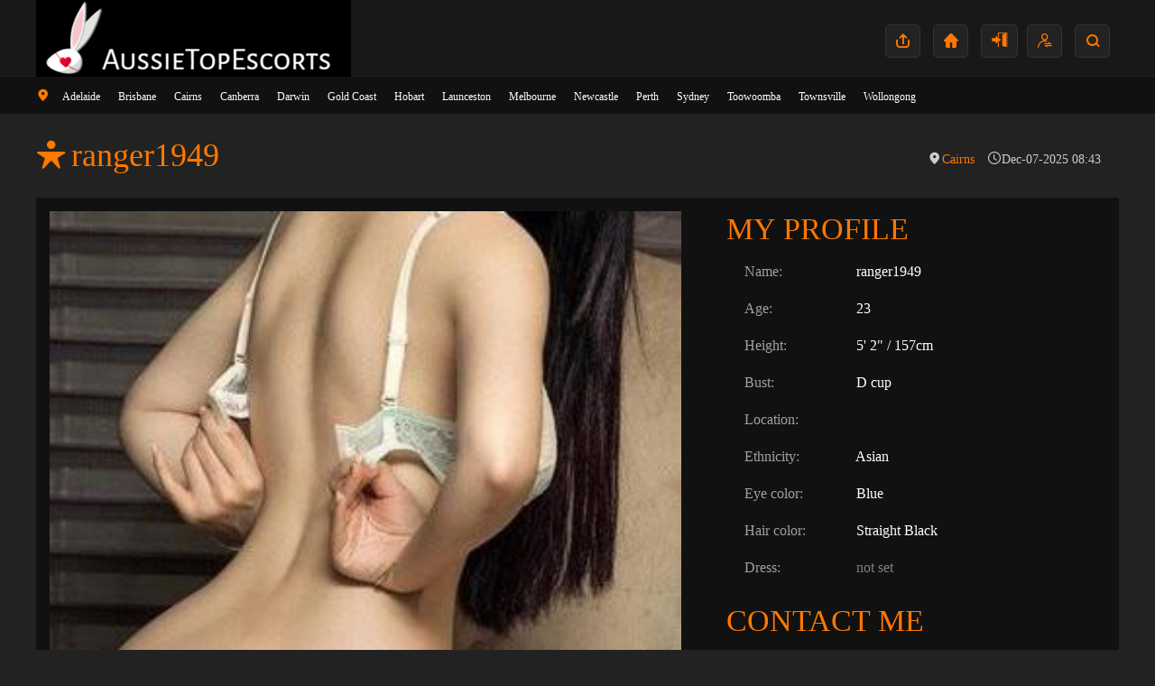

--- FILE ---
content_type: text/html;charset=UTF-8
request_url: https://www.aussietopescorts.com/cairnsescorts/65d82cb1d435d733a2d1741a
body_size: 6335
content:
<!DOCTYPE html>
<html lang="en-US">
<head>
<meta http-equiv="Content-Type" content="text/html; charset=UTF-8">
<meta http-equiv="X-UA-Compatible" content="IE=edge">
<meta name="viewport"
	content="width=device-width, initial-scale=1, maximum-scale=1, user-scalable=0">

<title>ASIAN SASHA   | 0458 460 060  | Cairns Escorts  | Australia Escorts  | Australia Escorts | aussietopescorts.com</title>

<meta name="description"
	content="


Hi, gentleman thank you for visiting my advert
 
My name is Sasha and I am from Taiwan, but I live in Australi a for 5 years now. I am a hot, sexy girl with 34 D bust 15...Cairns,Australia">
	
	<link rel="Shortcut Icon" href="//static.aussietopescorts.com/resources/img/favicon.ico" type="image/x-icon" />            
      <link type="text/css" rel="stylesheet"  href="//static.aussietopescorts.com/resources/css/bootstrap.min.css">
      <link rel="stylesheet" type="text/css" 
	href="//static.aussietopescorts.com/resources/css/common.css" />
      <link href="//static.aussietopescorts.com/resources/css/style.css" rel="stylesheet">
      <link href="//static.aussietopescorts.com/resources/css/iconfont.css" rel="stylesheet">
      <link type="text/css" rel="stylesheet" href="//static.aussietopescorts.com/resources/css/owl.carousel.css">
      <link type="text/css" rel="stylesheet" href="//static.aussietopescorts.com/resources/css/owl.theme.css">      
      <script type="4821ea9f151604385d850337-text/javascript" src="//static.aussietopescorts.com/resources/js/jquery-3.3.1.min.js"></script>
		
	
	  <script type="4821ea9f151604385d850337-text/javascript">
      var cityCode = "cairns"; 
      var days = null;        
      </script>
      <script type="4821ea9f151604385d850337-text/javascript">
        City_menu('.City_menu');
        function City_menu(ulclass) {
            $(document).ready(function () {
                $(ulclass + ' li').hover(function () {
                    $(this).children("ul").show();
                }, function () {
                    $(this).children("ul").hide();
                });
            });
        }
        
        sideCity_menu('.sideone');
        function sideCity_menu(ulclass) {
            $(document).ready(function () {
                $(ulclass + ' li').click(function () {
                    $(this).children("ul").toggle();
                });
            });
        }
        
        function search() {
    		var host = window.location.host;
    		var scheme = window.location.protocol;
    		var url = scheme + "//" + host + "/" + cityCode + "escorts";
    		var searchKeyword = document.getElementById("searchKeyword").value
    				.trim();
    		if (searchKeyword != "") {
    			url = url + "?searchKeyword=" + searchKeyword + "&days=" + days;
    		}
    		location.href = url;
    	}
    </script>	
</head>
<body>

	<script type="4821ea9f151604385d850337-text/javascript">
		$(document).ready(function() {
			$('.ThumbPicBorder').css('visibility', 'visible');
		});
	</script>
	<div>
<div id="header">
          <div class="content">
              <div class="topmenu" style="display:none">
                <a class="menubut" style="display:none" onclick="if (!window.__cfRLUnblockHandlers) return false; return click_a('menubox')" data-cf-modified-4821ea9f151604385d850337-=""><i class="iconfont icon-menu"></i></a>
                <ul id="menubox" style="display:none">
                  <ul class="topmenu">
                       <dd class="topmenuicon">
                       
 					
             <a href="//www.aussietopescorts.com/manage/ad/market" class="icona"><i class="iconfont icon-shangchuan1"></i><p>POST</p></a>
             <a href="/" class="icona"><i class="iconfont icon-shouye"></i><p>HOME</p></a>
              <a class="icona"
							href="//www.aussietopescorts.com/centre/login">
								
								<i class="iconfont icon-user2"></i>
								
								
								
								<i class="iconfont icon-login"></i>
								
								
								
								<p>Login</p>
						</a><a class="icona"
							href="//www.aussietopescorts.com/centre/registrations">
								
								<i class="iconfont icon-user2"></i>
								
								<i class="iconfont icon-account4"></i>
								
								
								
								
								
								<p>Sign Up</p>
						</a>
                       </dd>
                      <li><i class="iconfont icon-dingwei"></i>&nbsp;City</li>
                      <ul class="sideone">  
                      <li style="display: inline">
                      <a class="menua" href="javascript:void(0);">Australia</a>
                          <ul class="sidetwo" style="display: none" >
                              <li style="margin-left: 20px">                              
                              <a class="menua" href="/adelaideescorts">Adelaide</a>
							                              
                              </li>
                              <li style="margin-left: 20px">                              
                              <a class="menua" href="/brisbaneescorts">Brisbane</a>
							                              
                              </li>
                              <li style="margin-left: 20px">                              
                              <a class="menua" href="/cairnsescorts">Cairns</a>
							                              
                              </li>
                              <li style="margin-left: 20px">                              
                              <a class="menua" href="/canberraescorts">Canberra</a>
							                              
                              </li>
                              <li style="margin-left: 20px">                              
                              <a class="menua" href="/darwinescorts">Darwin</a>
							                              
                              </li>
                              <li style="margin-left: 20px">                              
                              <a class="menua" href="/goldcoastescorts">Gold Coast</a>
							                              
                              </li>
                              <li style="margin-left: 20px">                              
                              <a class="menua" href="/hobartescorts">Hobart</a>
							                              
                              </li>
                              <li style="margin-left: 20px">                              
                              <a class="menua" href="/launcestonescorts">Launceston</a>
							                              
                              </li>
                              <li style="margin-left: 20px">                              
                              <a class="menua" href="/melbourneescorts">Melbourne</a>
							                              
                              </li>
                              <li style="margin-left: 20px">                              
                              <a class="menua" href="/newcastleescorts">Newcastle</a>
							                              
                              </li>
                              <li style="margin-left: 20px">                              
                              <a class="menua" href="/perthescorts">Perth</a>
							                              
                              </li>
                              <li style="margin-left: 20px">                              
                              <a class="menua" href="/sydneyescorts">Sydney</a>
							                              
                              </li>
                              <li style="margin-left: 20px">                              
                              <a class="menua" href="/toowoombaescorts">Toowoomba</a>
							                              
                              </li>
                              <li style="margin-left: 20px">                              
                              <a class="menua" href="/townsvilleescorts">Townsville</a>
							                              
                              </li>
                              <li style="margin-left: 20px">                              
                              <a class="menua" href="/wollongongescorts">Wollongong</a>
							                              
                              </li>
                          </ul>
                      </li>
                    </ul>
                  </ul>
               </ul>
              </div>
              <div class="logo_a"><a href="/"><img  src="//static.aussietopescorts.com/resources/img/logo.png"></a></div>
              <div class="herder_button">
              
               <a href="//www.aussietopescorts.com/manage/ad/market" class="btn pchtn" data-toggle="tooltip" data-placement="bottom" title="Post"><i class="iconfont icon-shangchuan1"></i></a>
 			
             <a href="/" class="btn pchtn " data-toggle="tooltip" data-placement="bottom" title="Home"><i class="iconfont icon-shouye"></i></a>
              <a class="btn pchtn" data-toggle="tooltip" data-placement="bottom" title="Login"
							href="//www.aussietopescorts.com/centre/login">
								
								
								
								<i class="iconfont icon-login"></i>
								
								
								
						</a><a class="btn pchtn" data-toggle="tooltip" data-placement="bottom" title="Sign Up"
							href="//www.aussietopescorts.com/centre/registrations">
								
								<i class="iconfont icon-account4"></i>
								
								
								
								
								
						</a>
                  <a href="javascript:void(0)" id="showlink" class="btn"><i class="iconfont icon-search"></i></a>
              </div>
          </div>
      </div>
      <div id="light" class="white_content">
        <div class="con">
            <div class="topSearch">
                <h5>Type your search and press enter</h5>
                <!-- <input type="text" id="searchKeyword" name="name" class="text" aria-label="Search" placeholder="Search in Network"><i id="searchGo" class="iconfont icon-search"></i> -->
                <div class="input-group md-form form-sm form-2 pl-0">
  <input id = "searchKeyword" class="form-control my-0 py-1 red-border" type="text" placeholder="Search" aria-label="Search">
  <div class="input-group-append" onclick="if (!window.__cfRLUnblockHandlers) return false; search()" data-cf-modified-4821ea9f151604385d850337-="">
    <span class="input-group-text red lighten-3" id="basic-text1"><i class="iconfont icon-search" style="margin-left:-20px"
        aria-hidden="true"></i></span>
  </div>
</div>

            </div>
        </div>
        <div id="close"><i class="iconfont icon-guanbi1"></i></div>
        </div>
      <div id="fade" class="black_overlay"></div>
      <div id="Menu">
          <div class="content">
              <div class="menu">
                  <div class="City_menu">
                    <li class="cmenu1">
                        <i class="iconfont icon-dingwei"></i>
                        
                         <a href="/adelaideescorts">Adelaide</a><a href="/brisbaneescorts">Brisbane</a><a href="/cairnsescorts">Cairns</a><a href="/canberraescorts">Canberra</a><a href="/darwinescorts">Darwin</a><a href="/goldcoastescorts">Gold Coast</a><a href="/hobartescorts">Hobart</a><a href="/launcestonescorts">Launceston</a><a href="/melbourneescorts">Melbourne</a><a href="/newcastleescorts">Newcastle</a><a href="/perthescorts">Perth</a><a href="/sydneyescorts">Sydney</a><a href="/toowoombaescorts">Toowoomba</a><a href="/townsvilleescorts">Townsville</a><a href="/wollongongescorts">Wollongong</a>
                              
                                 
                        <script type="4821ea9f151604385d850337-text/javascript">
      					</script>    
                              
                    </li>
                </div>
                  
                </div>
              
          </div>
      </div>


</div>


	<div class="Detail content">
		<div class="Detail_Head">
			<h4>
				<i class="iconfont icon-new_lead"></i>ranger1949
			</h4>
			<ul>
				<span><i class="iconfont icon-dingwei"></i><a
					href="/cairnsescorts">Cairns</a></span>
				<span><i class="iconfont icon-time1"></i><span>Dec-07-2025 08:43</span></span>
			</ul>
		</div>

		<div class="Detail_Box">
			<div class="left">

				<div class="OriginalPicBorder">
					<div id="OriginalPic">
						<p class="Hidden">
							<span class="SliderPicBorder FlRight"> <!-- <a th:href="@{//{domain}/getFilesToClient(id=${originalPhoto[iStat.index]},domain=${imgDomainName})}"> -->
								<img
								src="//img.aussietopescorts.com/getFilesToClient?id=65d82ca4d435d733a2d1740a"
								alt="ranger1949 is Female Escorts. | Cairns | Australia | Australia | aussietopescorts.com " />
								<!-- </a> -->
							</span>
						</p>
						<p class="Hidden">
							<span class="SliderPicBorder FlRight"> <!-- <a th:href="@{//{domain}/getFilesToClient(id=${originalPhoto[iStat.index]},domain=${imgDomainName})}"> -->
								<img
								src="//img.aussietopescorts.com/getFilesToClient?id=65d82caad435d733a2d17410"
								alt="ranger1949 is Female Escorts. | Cairns | Australia | Australia | aussietopescorts.com " />
								<!-- </a> -->
							</span>
						</p>
						<p class="Hidden">
							<span class="SliderPicBorder FlRight"> <!-- <a th:href="@{//{domain}/getFilesToClient(id=${originalPhoto[iStat.index]},domain=${imgDomainName})}"> -->
								<img
								src="//img.aussietopescorts.com/getFilesToClient?id=65d82cafd435d733a2d17416"
								alt="ranger1949 is Female Escorts. | Cairns | Australia | Australia | aussietopescorts.com " />
								<!-- </a> -->
							</span>
						</p>
						
						

						<p class="Hidden">
							<span class="SliderPicBorder FlRight"><img /></span>
						</p>

					</div>
				</div>

				<div class="ThumbPicBorder" style="visibility: hidden">
					<img
						src="//static.aussietopescorts.com/resources/img/ArrowL.png"
						id="btnPrev" class="FlLeft" style="cursor: pointer;" />
					<div class="jCarouselLite FlLeft">
						<ul id="ThumbPic">
							<li rel="1"><img
								src="//img.aussietopescorts.com/getFilesToClient?id=65d82ca4d435d733a2d17408"
								alt="ranger1949 is Female Escorts. | Cairns | Australia | Australia | aussietopescorts.com " />
							</li>
							<li rel="2"><img
								src="//img.aussietopescorts.com/getFilesToClient?id=65d82caad435d733a2d1740e"
								alt="ranger1949 is Female Escorts. | Cairns | Australia | Australia | aussietopescorts.com " />
							</li>
							

							
						</ul>
						<div class="Clearer"></div>
					</div>
					<img
						src="//static.aussietopescorts.com/resources/img/ArrowR.png"
						id="btnNext" class="FlLeft" style="cursor: pointer;" />
					<div class="Clearer"></div>
				</div>

			</div>
			<div class="right">
				<div class="Detail_info">
					<h5>MY PROFILE</h5>
					<ul>
						<li style="color:#FFF"><label>Name:</label>
							ranger1949</li>
						<li style="color:#FFF"><label>Age:</label>
							23</li>
						<li style="color:#FFF"><label>Height:</label>
							5&#39; 2&quot; / 157cm </li>
						<li style="color:#FFF"><label>Bust:</label>
							D cup</li>
						<li style="color:#FFF"><label>Location:</label>
							</li>
						<li style="color:#FFF"><label>Ethnicity:</label>
							Asian</li>
						<li style="color:#FFF"><label>Eye
								color:</label>
							Blue</li>
						<li style="color:#FFF"><label>Hair
								color:</label>
							Straight Black</li>
						<li style="color:grey"><label>Dress:</label>
							not set</li>
					</ul>
				</div>
				<div class="Clearer"></div>

				<div class="Detail_Contact">
					<h5>CONTACT ME</h5>
					<ul>
						<li><i class="iconfont icon-phone"></i><label>PHONE:</label><a
							style="margin-left: 20px"
							href="tel:0458460060"
							class=""><span>0458 460 060 </span></a>
							</li>
						<li><i class="iconfont icon-email2"></i><label>EMAIL:</label> <a
							href="javascript:void(0);" style="color: grey; margin-left: 20px">
								not set</a></li>
						<div class="Clearer"></div>
						<p>
							Please let the escorts know you found them on <span>Aussie
								top escorts</span>
						</p>
					</ul>
				</div>

			</div>
			<div class="Clearer"></div>
		</div>

		<div class="Detail_Dec">
			<div class="about">
				<h5>ABOUT ME</h5>
				<ul>

					<li class="lead-highlighted"><span>ASIAN SASHA  </span></li>

					<li><span><br /><br /><br />Hi, gentleman thank you for visiting my advert<br /> <br />My name is Sasha and I am from Taiwan, but I live in Australi a for 5 years now. I am a hot, sexy girl with 34 D bust 158 cm tall and size 6 dress size <br /> <br />I'm friendly, kind and have a HOT body,<br /> <br />Please call me or send me a message 0458460060<br /> <br />I make sure will make you happy and you'll keep remember me♥<br /> <br />Full Service Incall price :<br /> <br />$200 30 minutes<br /> <br />$300 60 minutes<br /> <br />Outcall from $350/hr CBD hotel/ motel only<br /> <br />call me when you want to make it appointment<br /> <br />0458460060<br />DONT SEE WHAT YOU WANT ? VALL ME AND TALK<br /> <br />I'm waiting for your call <br /></span>
						
					</li>
				</ul>
			</div>
			<div class="Dec_right">

				<div class="rates" style="padding: 20px 25px">
					<h5>RATES</h5>
					<div class="retes_head">
						<dl>
							<dt>Outcalls</dt>
							<dd>In-calls</dd>
						</dl>
					</div>
					<div class="rates_table">
						<dl>
							<dt>
								<span>-</span>
							</dt>
							<dd>
								<span>-</span>
							</dd>
						</dl>
						<dl>
							<dt>
								<span>-</span>
							</dt>
							<dd>
								<span>-</span>
							</dd>
						</dl>
						<dl>
							<dt>
								<span>-</span>
							</dt>
							<dd>
								<span>-</span>
							</dd>
						</dl>
						<dl>
							<dt>
								<span>-</span>
							</dt>
							<dd>
								<span>-</span>
							</dd>
						</dl>
					</div>
					<div class="rates_bot">
						<p style="font-weight: bold;">Rates Extras</p>
						<p>
							Lots of extras, contact me to know more details!</p>
						
						
					</div>
				</div>
				<div class="availability" style="padding: 20px 25px">
					<h5>AVAILABILITY</h5>
					<ul>Contact me to know more details!
					</ul>
				</div>
			</div>
			<div class="Clearer"></div>
		</div>
	</div>



	<script type="4821ea9f151604385d850337-text/javascript" src="//static.aussietopescorts.com/resources/js/jquery-1.4.2.min.js"></script>
	<script type="4821ea9f151604385d850337-text/javascript" src="//static.aussietopescorts.com/resources/js/jquery.jcarousellite.min.js"></script>
	<footer class="footer">

<div class="modal fade bd-example-modal-lg" id="disclaimer" tabindex="-1" role="dialog" aria-labelledby="disclaimerLabel" aria-hidden="false">
    <div class="modal-dialog modal-dialog-centered modal-lg" role="document">
      <div class="modal-content text-left">
        <div class="modal-header">
          <h5 class="modal-title" id="disclaimerLabel">Disclaimer</h5>
          <!-- <button type="button" class="close" data-dismiss="modal" aria-label="Close">
            <span aria-hidden="true">&times;</span>
          </button> -->
        </div>
        <div class="modal-body">                          
                <p>This website contains nudity, explicit sexual content and adult language. It should be accessed only by people who are of legal age in the physical location from where you are accessing the site. By accessing this website, you are representing to us that you are of legal age and agree to our <a href="//www.aussietopescorts.com/centre/terms/terms" target="_blank">Terms &amp; Conditions</a>. Any unauthorized use of this site may violate state, federal and/or foreign law.</p>
                <p>While AussieTopEscorts does not create, produce or edit any content listed on the advertisements, all the posted advertisements must comply with our age and content standards.</p>
                <a data-toggle="collapse" class="ageReadMore" href="#ageCollapse" aria-expanded="false" aria-controls="ageCollapse">
                    Read more
                </a>
                <div class="collapse" id="ageCollapse">
                	<p>AussieTopEscorts always have been adamantly against illegal prostitution, sex trafficking, and all forms of child abuse worldwide. We only want adults that want to be here for entertainment fantasies and lawful activity. If you want to do something illegal, you are not welcome here. </p>
                    <p>AussieTopEscorts has a zero-tolerance policy toward human trafficking, prostitution, and any other illegal conduct. We cooperate with law enforcement, pursuant to appropriate process, such as a subpoena, in investigating criminal activity. Activity that violates our zero-tolerance policy may result in a referral to law enforcement. I have no intention to, and will not, use this site in violation of AussieTopEscorts’s policies or any federal, state, or local law, and I agree to <a href="//www.aussietopescorts.com/centre/terms/report" target="_blank">report violations</a> to the appropriate authorities.</p>
                    <p>I also agree to <a href="//www.aussietopescorts.com/centre/terms/report" target="_blank">report suspected exploitation of minors and/or human trafficking to the appropriate authorities.</a> </p>
                    <p>This site uses cookies. By continuing to browse the site you are agreeing to our use of cookies.</p>
                </div>          
          <p><label><input type="checkbox" id="acceptDisclaimer"> I have read and agree to this disclaimer as well as the&nbsp;<a href="//www.aussietopescorts.com/centre/terms/terms" target="_blank">Terms of Use</a>.</label></p>
          <p class="d-none text-danger" id="disclaimerError">Please read and agree to this disclaimer above.</p>
        </div>
        <div class="modal-footer">
          <button type="button" class="btn btn-secondary" onclick="if (!window.__cfRLUnblockHandlers) return false; declineDisclaimer()" data-cf-modified-4821ea9f151604385d850337-="">Close</button>
          <button type="button" class="btn btn-primary" onclick="if (!window.__cfRLUnblockHandlers) return false; acceptDisclaimer()" data-cf-modified-4821ea9f151604385d850337-="">Continue</button>
        </div>
      </div>
    </div>
  </div>
	
	  <div id="footer">
          <div class="content foot">
                          
          </div>	  
          <div class="content foot">
              <dl>
                  <dt>&copy; 2026 AussieTopEscorts.com</dt>
                  <dd>
                  <a href="//www.aussietopescorts.com" onclick="if (!window.__cfRLUnblockHandlers) return false; pickRegion();" data-cf-modified-4821ea9f151604385d850337-="">Home</a>&nbsp;|&nbsp;
                    <a href="//www.aussietopescorts.com/centre/terms/contact">Contact</a>&nbsp;|&nbsp;
                    <a href="//www.aussietopescorts.com/centre/terms/privacy">Privacy</a>&nbsp;|&nbsp;
                    <a href="//www.aussietopescorts.com/centre/terms/terms">Terms</a>&nbsp;|&nbsp;                    
                </dd>
              </dl>
          </div>
      </div>
      
      
	<script type="4821ea9f151604385d850337-text/javascript" src="//static.aussietopescorts.com/resources/js/popper.min.js"></script>		  	 	
	<script type="4821ea9f151604385d850337-text/javascript" src="//static.aussietopescorts.com/resources/js/bootstrap.min.js"></script>
	<script type="4821ea9f151604385d850337-text/javascript" src="//static.aussietopescorts.com/resources/js/common.js"></script>
	<script type="4821ea9f151604385d850337-text/javascript" src="//static.aussietopescorts.com/resources/js/js.cookie-2.2.1.min.js"></script>
	<script async src="https://www.googletagmanager.com/gtag/js?id=UA-171348388-1" type="4821ea9f151604385d850337-text/javascript"></script>	
	
	
	
      <script language="javascript" type="4821ea9f151604385d850337-text/javascript">   
        function click_a(divDisplay)   
        {   
            if(document.getElementById(divDisplay).style.display != "block")   
            {   
                document.getElementById(divDisplay).style.display = "block";   
            }   
            else  
            {   
                document.getElementById(divDisplay).style.display = "none";   
            }   
        }   
    </script> 
    
	<script type="4821ea9f151604385d850337-text/javascript">
		window.dataLayer = window.dataLayer || [];
		function gtag(){dataLayer.push(arguments);}
		gtag('js', new Date());
		
		gtag('config', 'UA-171348388-1');
	</script>	
	
	<script type="4821ea9f151604385d850337-text/javascript">
	    function acceptDisclaimer(){
	      if($('#acceptDisclaimer').prop('checked')){
	    	$('#disclaimer').modal('hide');
	    	var hostname = window.location.hostname.slice(window.location.hostname.indexOf('.') + 1);	    	
	    	  
	        Cookies.set('acceptDisclaimer', true, {
	          domain : hostname,	
	          expires: 14
	        })	        
	      } else {
	        $("#disclaimerError").removeClass('d-none');
	        return false;
	      }
	    }
	
	    function declineDisclaimer(){
			window.location.href="https://www.google.com"
	    }
	
	    var agreeDisclaimer = Cookies.get('acceptDisclaimer');
	    if(!agreeDisclaimer){
	      $('#disclaimer').modal({
	        show: true,
	        backdrop: 'static'
	      })
	    }
	</script>	
</footer>


	<script language="javascript" type="4821ea9f151604385d850337-text/javascript">
		function click_a(divDisplay) {
			if (document.getElementById(divDisplay).style.display != "block") {
				document.getElementById(divDisplay).style.display = "block";
			} else {
				document.getElementById(divDisplay).style.display = "none";
			}
		}
		function click_c(divDisplay) {
			if (document.getElementById(divDisplay).style.display != "block") {
				document.getElementById(divDisplay).style.display = "block";
			} else {
				document.getElementById(divDisplay).style.display = "none";
			}
		}
	</script>



	<script type="4821ea9f151604385d850337-text/javascript">
		function show(tag) {
			var light = document.getElementById(tag);
			var fade = document.getElementById('fade');
			light.style.display = 'block';
			fade.style.display = 'block';
		}
		function hide(tag) {
			var light = document.getElementById(tag);
			var fade = document.getElementById('fade');
			light.style.display = 'none';
			fade.style.display = 'none';
		}
		window.onload = function() {
			var oshowlink = document.getElementById("showlink");
			var oclose = document.getElementById("close");
			oshowlink.onclick = function() {
				show("light");
			}
			oclose.onclick = function() {
				hide("light");
			}
		}
	</script>
	<!-- FOOTER END-->


	<!-- ONLY DETAIL-->

	<script type="4821ea9f151604385d850337-text/javascript">
		$(".jCarouselLite").jCarouselLite({
			btnNext : "#btnNext",
			btnPrev : "#btnPrev",
			scroll : 1,
			speed : 240,
			circular : false,
			visible : 2
		});
		var currentImage;
		var currentIndex = -1;

		function showImage(index) {

			$(".CounterCurrent").html(index + 1);

			var len = $('#OriginalPic img').length;
			if (index == len - 1) {
				$("#aNext").hide();
			} else {
				$("#aNext").show();
			}

			if (index == 0) {
				$("#aPrev").hide();
			} else {
				$("#aPrev").show();
			}

			if (index < $('#OriginalPic img').length) {
				var indexImage = $('#OriginalPic p')[index];

				if (currentImage) {
					if (currentImage != indexImage) {
						$(currentImage).css('z-index', 2);
						$(currentImage).fadeOut(0, function() {
							$(this).css({
								'display' : 'none',
								'z-index' : 1
							})
						});
					}
				}

				$(indexImage).show().css({
					'opacity' : 0.4
				});
				$(indexImage).animate({
					opacity : 1
				}, {
					duration : 200
				});
				currentImage = indexImage;
				currentIndex = index;
				$('#ThumbPic img').removeClass('active');
				$($('#ThumbPic img')[index]).addClass('active');
			}
		}

		function ShowNext() {
			var len = $('#OriginalPic img').length;
			var next = currentIndex < (len - 1) ? currentIndex + 1 : 0;
			showImage(next);
		}

		function ShowPrep() {
			var len = $('#OriginalPic img').length;
			var next = currentIndex == 0 ? (len - 1) : currentIndex - 1;
			showImage(next);
		}
		$("#aNext").click(function() {
			ShowNext();
			if ($(".active").position().left >= 144 * 5) {
				$("#btnNext").click();
			}
		});

		$("#aPrev").click(function() {
			ShowPrep();
			if ($(".active").position().left <= 144 * 5) {
				$("#btnPrev").click();
			}
		});

		$(".OriginalPicBorder").ready(function() {
			ShowNext();

			$('#ThumbPic li').bind('click', function(e) {
				var count = $(this).attr('rel');
				showImage(parseInt(count) - 1);
			});
		});
	</script>


<script src="/cdn-cgi/scripts/7d0fa10a/cloudflare-static/rocket-loader.min.js" data-cf-settings="4821ea9f151604385d850337-|49" defer></script></body>
</html>

--- FILE ---
content_type: text/css
request_url: https://static.aussietopescorts.com/resources/css/common.css
body_size: 1494
content:
html, body {
	font-family: arial, helvetica, helv, swiss, sans, "sans-serif";
	font-size: 14px
}

/* a{color:#333;} */

.modal-body a {color:#c12525;text-decoration:none;cursor:pointer;} 

a:hover {
	color: red
}

h1 {
	font-size: 28px
}

ul {
	list-style-type: square;
	padding-left: 2rem
}

button.badge {
	border: 0
}

.btn {
	border-radius: 3px
}

.btn-xs {
	padding: 1px 10px;
	font-size: 15.5px;
	font-weight: 700;
	line-height: 1
}

.btn-primary {
	background-color: #C71585;
	border-color: #C71585
}

.btn-primary:hover {
	background-color: #c12525;
	border-color: #c12525
}

.btn-primary:not (:disabled ):not (.disabled ).active, .btn-primary:not
	(:disabled ):not (.disabled ):active, .show>.btn-primary.dropdown-toggle
	{
	background-color: #bd2130;
	border-color: #b21f2d
}

.btn-primary:not (:disabled ):not (.disabled ).active:focus,
	.btn-primary:not (:disabled ):not (.disabled ):active:focus, .show>.btn-primary.dropdown-toggle:focus,
	.btn-primary.focus, .btn-primary:focus {
	box-shadow: 0 0 0 .2rem rgba(52, 58, 64, .5)
}

.btn-primary.disabled, .btn-primary:disabled {
	background-color: #343a40;
	border-color: #343a40
}

.breadcrumb {
	background-color: #f5f5f5;
	padding: 10px 0;
	width: 100%
}

.breadcrumb-item+.breadcrumb-item::before {
	content: "->"
}

.red {
	color: #c12525
}

.blue {
	color: #007bff
}

.pagination {
	display: inline-block;
	padding-left: 0;
	margin: 20px 0;
	border-radius: 4px
}

.pagination>li {
	display: inline
}

.pagination>li>a, .pagination>li>span {
	position: relative;
	float: left;
	padding: 6px 12px;
	margin-left: -1px;
	line-height: 1.42857143;
	color: #333;
	text-decoration: none;
	background-color: #fff;
	border: 1px solid #ddd;
	box-shadow: 2px 2px 5px #ccc
}

.pagination>li:first-child>a, .pagination>li:first-child>span {
	margin-left: 0
}

.pagination>li:last-child>a, .pagination>li:last-child>span {
	
}

.pagination>li>a:hover, .pagination>li>span:hover, .pagination>li>a:focus,
	.pagination>li>span:focus {
	z-index: 2;
	color: #333;
	background-color: #eee;
	border-color: #ddd
}

.pagination>.active>a, .pagination>.active>span, .pagination>.active>a:hover,
	.pagination>.active>span:hover, .pagination>.active>a:focus,
	.pagination>.active>span:focus {
	z-index: 3;
	color: #fff;
	cursor: default;
	background-color: #000;
	border-color: #000
}

.pagination>.disabled>span, .pagination>.disabled>span:hover,
	.pagination>.disabled>span:focus, .pagination>.disabled>a, .pagination>.disabled>a:hover,
	.pagination>.disabled>a:focus {
	color: #777;
	cursor: not-allowed;
	background-color: #fff;
	border-color: #ddd
}

.pagination-lg>li>a, .pagination-lg>li>span {
	padding: 10px 16px;
	font-size: 18px;
	line-height: 1.3333333
}

.pagination-lg>li:first-child>a, .pagination-lg>li:first-child>span {
	
}

.pagination-lg>li:last-child>a, .pagination-lg>li:last-child>span {
	
}

.pagination-sm>li>a, .pagination-sm>li>span {
	padding: 5px 10px;
	font-size: 12px;
	line-height: 1.5
}

.pagination-sm>li:first-child>a, .pagination-sm>li:first-child>span {
	
}

.pagination-sm>li:last-child>a, .pagination-sm>li:last-child>span {
	
}

.static-content h1 {
	font-size: 20px;
}

.static-content h2 {
	font-size: 1rem;
	font-weight: 700
}

.static-content p {
	margin-bottom: .5rem;
	color: #ffffff;
}

.static-content {
	color: #ffffff;
}

.itemColor {
	background:	#fdfdfd
}

.cardHeader {
	font-size: 16px;
	height:70px;
}

.custom-control-label::before, 
.custom-control-label::after {
top: .8rem;
width: 1.25rem;
height: 1.25rem;
}

.disabledItem {
    pointer-events: none;
    opacity: 0.4;
}

.disabledRegularOpacityItem {
    pointer-events: none;
    opacity: 1;
}

.hornyColor {
	color: white;
	background-color: #c90385;
}

.rateClass {
	text-align: center;
}

@media (min-width: 415px) {
    #ageCollapse {
        display:block
    }

    .ageReadMore {
        display: none
    }
}

@media (max-width: 414px) {
    .ageReadMore {
        display:block;
        margin: 1.5rem 0 1rem 0
    }

    .ageReadMore[aria-expanded="true"] {
        display: none
    }
}

.foot span{white-space: nowrap}

.header{background-color:#2a2a2a}.header.header-home{background-color:#2a2a2a;margin-bottom:10px;padding:10px}.header.header-login{background-color:transparent;font-size:16.5px;border-bottom:2px solid #212529;font-family:arial,helvetica,helv,swiss,sans,"sans-serif";min-width:1437px}@media(max-width:576px){.header .logo{width:175px}.header.header-home,.header.header-login{min-width:auto}}.header .sidebar-button{font-size:30px;color:#c12525;vertical-align:middle;padding:0;margin:0;background:0 0;border:0;cursor:pointer}.header .logo-link{color:transparent}.header-links{float:right;margin-top:5px}.header-links a{text-decoration:underline}.header #category{margin-top:1px}.header .header-search-button{float:right;margin-top:12px;width:23px}.header .header-link{height:28px;vertical-align:bottom}

.footer{;text-align:center;padding-bottom:10px}.footer h5{font-size:18px;margin:10px 0 7px}.footer .discliamer{color:#3563a8;font-size:11px;font-weight:700}.footer .footer-links{margin:0;padding:0}.footer .footer-links li{margin:0;padding:0 .5em;display:inline;border-right:1px solid #000;line-height:30px;font-weight:500;font-size:14px}.footer .footer-links li:last-child{border-right:none}.footer .footer-links li a{color:#c12525}.footer-login{margin-top:20px;background-color:transparent;font-weight:700}.footer-login .footer-links li{font-size:16px;font-weight:700}

.sidebar-shadow{position:fixed;left:0;top:0;width:100%;height:100%;transition:.5s;z-index:-1}.sidebar-shadow.show{z-index:10;background-color:rgba(0,0,0,.5)}.sidebar{position:fixed;left:0;top:0;width:180px;height:100%;margin-left:-180px;transition:.5s;background-color:#fff;z-index:9999;overflow:auto}@media(max-width:576px){.sidebar{width:50%;margin-left:-50%}}.sidebar.show{margin-left:0;box-shadow:5px 0 5px rgba(0,0,0,.15)}.sidebar-title{font-size:18px;margin:7px 10px;font-weight:700}.sidebar-links .list-group-item{padding:0;background-color:#efefef}.sidebar-links .list-group-item:hover{background-color:#dfe2e6}.sidebar-links .list-group-item a{color:#333;display:block;line-height:2.4}.sidebar-links.sidebar-region-list .list-group-item a{padding:0 7px 0 5px;line-height:2}.sidebar-links.sidebar-region-list .list-group-item a:after{content:">";float:right}

.sidebar-shadow-header{position:fixed;left:0;top:0;width:100%;height:100%;transition:.5s;z-index:-1}






--- FILE ---
content_type: text/css
request_url: https://static.aussietopescorts.com/resources/css/style.css
body_size: 4744
content:
* {font-family: verdana;transition: all 0.25s linear;}
body,html { margin: 0;padding: 0;height: 100%;background-color: #222 !important;}
/* dl, ol, ul {
	margin-bottom: 0px
} */
a, a:hover {text-decoration: none;}
li {list-style: none;}
ul,h1,h2,h3,h4,h5,p {padding: 0; margin: 0;}
.clearfix:after,.clearfix:before{display:table;line-height:0;content:""}
.clearfix:after{clear:both}
:focus{ outline: none;}
div,dl,dt,dd{margin: 0; padding: 0;}

.btn { border-radius:5px; color: #FFF; font-size: 14px; text-align: center; }
.gray {background-color: #151515;}
.gray:hover {background-color: #000;}
.pink {background-color: #ff7800;}
.pink:hover {background-color: #92095f;}

.content { width:1200px; margin: 0 auto; position: relative;}
.topmenu .menubut {display: none; }

#grid tr{
	background-color: #FFF;
}

.btn-toolbar button{
	background-color: #007bff;
}
#header { width: 100%;height: 85px; background-color: #181818;border-bottom: 1px solid #222;}
#header .logo_a { position: absolute; left: 0; top: 0;}
#header .herder_button {position: absolute; right:10px; top:27px ;}
#header .herder_button a {display: inline-block; margin-left: 10px; background-color: #222222;border:1px solid #333333;text-align: center;}
#header .herder_button a i { color: #ff7800; font-size: 16px;}
#header .herder_button a:hover {background-color: #000;}

#Menu {background-color: #111; color: #FFF; height: 41px;}
#Menu .home {display:table;float: left; margin-right: 15px;}
#Menu .home a { height:40px; line-height:40px; font-size:14px;color: #FFF; }

.City_menu { height:40px; line-height:40px; font-size:12px;width: 100%;}
.City_menu li { float:left; position:relative; cursor: pointer;} /*one*/
.City_menu li a { display:inline-block;padding:0 10px;line-height:40px; text-decoration:none; color:#fff;position: relative;}
.City_menu li a:hover {  background:#ff7800; color: #FFF; }
.City_menu li ul { position:absolute;top:40px;right:-5px; float:left; width: 250px; display:none;background:#111;z-index:9999;box-shadow: 1px 1px 20px 1px rgba(0,0,0,0.1)} /*two*/
.City_menu li ul a { text-decoration:none; color:#ff7800;width: 210px; padding-left: 30px;}
.City_menu li ul a i {position: absolute; left: 5px; top: 0;}
.City_menu li ul a:hover {background:#000; color: #FFF; }
.City_menu li ul ul{ top:0;left:-250px;} /*three*/
.City_menu .cmenu1 {/*width: calc(100% - 60px);*/overflow: hidden;white-space:nowrap;white-space:norma;}
.City_menu .cmenu1 i {color: #ff7800;}
.City_menu .cmenu2 {width: 60px;}
.City_menu .cmenu2 i {color: #ff7800;}
.City_menu .cmenu2:hover i {color: #FFF;}

.scroll-outer{height:470px;background:url(/resources/img/bg.jpg) 50% 0 no-repeat;}
.scroll-outer h5 { color: #FFF; font-size: 26px;font-weight: 100; text-align: center;padding-top: 25px;}
#scroll{width:1080px;margin:0 auto;padding-top:30px;font-family:"Microsoft Yahei";}
#scroll .owl-wrapper-outer{margin:0 auto;}
#scroll .item{position:relative;width:250px;height:339px;margin:0 auto;background-color:#fff;overflow:hidden;}
#scroll .item img{width:280px;}
#scroll .shd{position:absolute;left:0;top:0;width:100%;height:100%;background-color:rgba(0, 0, 0, 0.15);}
#scroll .shd a{display:block;width:250px;height:239px;*background-image:url(about:blank);background-image:url(about:blank)\0;}
#scroll .txt{position:absolute;left:0;bottom:0;width:226px;height:100px;padding:0 12px;color:#888;box-shadow:0 0 15px 15px rgba(228, 233, 238, 0.95);
	background-color:#e4e9ee\9;background-color:rgba(228, 233, 238, 0.95);}
#scroll h3{width:226px;height:25px;font:700 16px/25px arial,"Microsoft Yahei";overflow:hidden;}
#scroll h3 a{color:#333;text-decoration:none;}
#scroll h3 a:hover{color:#338de6;}
#scroll p{width:226px;line-height:18px;font-size:12px;display: -webkit-box;overflow: hidden;white-space: normal !important;text-overflow: ellipsis;word-wrap: break-word;-webkit-line-clamp: 2;-webkit-box-orient: vertical;}

#scroll .item:hover .shd{background-color:rgba(0, 0, 0, 0);}
#scroll .item:hover .txt{background-color:#fff\9;background-color:rgba(248, 249, 249, 0.95);box-shadow:0 0 15px 15px rgba(248, 249, 249, 0.95);}

.owl-theme .owl-controls .owl-buttons div{position:absolute;top:180px;width:30px;height:60px;margin:0;padding:0;border-radius:0;font:60px/60px "SimSun";background-color:transparent;overflow:hidden;_display:none;}
.owl-theme .owl-controls .owl-buttons .owl-prev{left:-40px; color: #FFF;}
.owl-theme .owl-controls .owl-buttons .owl-next{right:-40px;color: #FFF;}
.owl-theme .owl-controls .owl-buttons .owl-prev:before{content:"<";}
.owl-theme .owl-controls .owl-buttons .owl-next:before{content:">";}


.index_post h5 { color: #FFF; font-size: 26px;font-weight: 100; text-align: center;padding:50px 0;}
.index_post ul { margin-bottom: 30px;}
.index_post ul li {width:calc(100% - 14px); display:block; padding: 7px; margin-bottom: 15px; position: relative; background-color: #151515;} 
.index_post ul li img {width: 155px; float: left;} 
.index_post ul li .meta {display: inline-block; margin-left: 20px;width:calc(100% - 190px)} 
.index_post ul li .meta p {font-size: 12px; padding: 0; margin:5px 0;color: #ff7800;} 
.index_post ul li .meta p b {margin: 0 50px;font-weight: 100;} 
.index_post ul li .meta h2 {margin-bottom: 15px !important;padding-top: 15px;} 
.index_post ul li .meta h2 a {font-size: 24px; color: #ff7800;font-weight: 100;} 
.index_post ul li .meta p i {color: #ff7800; margin-right: 5px;} 
.index_post ul li .meta p a {color: #ff7800;} 
.index_post ul li .meta p a:hover {color: #c75114;} 
.index_post ul li .meta p span {font-size: 14px;color: #a5a5a5;display: block;line-height:18px; height:36px;display: -webkit-box;overflow: hidden;white-space: normal !important;text-overflow: ellipsis;word-wrap: break-word;-webkit-line-clamp: 2;-webkit-box-orient: vertical; margin-bottom: 20px;} 
.index_post ul li:hover {border-radius: 5px;box-shadow: 1px 1px 20px 1px rgba(0,0,0,0.1)} 
.index_post ul li .hot {background-image: url(/resources/img/hot.png); width: 53px; height: 53px; position: absolute; top:0; left:0; display: block;} 

.Description {font-size: 14px; margin-bottom:50px !important;background-color:#151515;box-shadow: 1px 1px 20px 1px rgba(0,0,0,0.1);padding:15px;border-radius: 5px;color: #999;}
.Description p {margin-bottom: 15px}

.City_lits {padding: 30px 0;}
.City_lits .City_left {display: none;}
.City_lits .City_right {width:100%;display:block;}

.City_Head {padding: 0; margin-bottom: 25px; position: relative;}
.City_Head h4 {font-size: 26px;font-weight: 100; color: #6d6d6d;}
.City_Head h4 i {font-size: 34px;font-weight: 100;color: #FF7800; margin-right: 5px;}
.City_Head ul {width: 50%; position: absolute; right:20px;top: 10px;text-align: right;}
.City_Head ul a {text-align: center; display: inline-block; border-radius: 5px; padding: 5px 10px;font-size: 14px; color: #6d6d6d;}
.City_Head ul a.cur {color: #FFF; background-color: #FF7800;}
.City_Head dl {display: none;}

.City_post h5 { color: #FFF; font-size: 26px;font-weight: 100; text-align: center;padding:50px 0;}
.City_post ul { margin-bottom: 30px;}
.City_post ul li {width:47%; display:inline-block; padding: 7px; margin-bottom: 15px; position: relative; background-color: #151515; margin-right: 10px;} 
.City_post ul li img {width: 175px; float: left;} 
.City_post ul li .meta {display: inline-block; margin-left: 20px;width:calc(100% - 210px)} 
.City_post ul li .meta p {font-size: 12px; padding: 0; margin:5px 0;color: #ff7800;} 
.City_post ul li .meta p b {margin: 0 20px;font-weight: 100;} 
.City_post ul li .meta h2 {margin-bottom: 15px !important;padding-top: 15px;} 
.City_post ul li .meta h2 a {font-size: 24px; color: #ff7800;font-weight: 100;} 
.City_post ul li .meta p i {color: #ff7800; margin-right: 5px;} 
.City_post ul li .meta p a {color: #ff7800;} 
.City_post ul li .meta p a:hover {color: #c75114;} 
.City_post ul li .meta p span {font-size: 14px;color: #a5a5a5;display: block;line-height:18px; height:36px;display: -webkit-box;overflow: hidden;white-space: normal !important;text-overflow: ellipsis;word-wrap: break-word;-webkit-line-clamp: 2;-webkit-box-orient: vertical; margin-bottom: 20px;} 
.City_post ul li:hover {border-radius: 5px;box-shadow: 1px 1px 20px 1px rgba(0,0,0,0.1)} 
.City_post ul li .hot {background-image: url(/resources/img/hot.png); width: 53px; height: 53px; position: absolute; top:0; left:0; display: block;} 


.Detail_Head {padding: 0; margin: 25px 0; position: relative;}
.Detail_Head h4 {font-size: 36px;font-weight: 100; color: #6d6d6d;color: #ff7800;}
.Detail_Head h4 i {font-size: 34px;font-weight: 100;color: #ff7800; margin-right: 5px;}
.Detail_Head ul {width: 50%; position: absolute; right:20px;top: 10px;text-align: right;color: #ccc;font-size: 14px;}
.Detail_Head ul a {text-align: center; display: inline-block; border-radius: 5px; padding: 5px 10px 5px 0; color: #ff7800;}

.Detail_Box { background-color: #111; padding: 15px 0 15px 15px;position: relative;}
.Detail_Box .left {width: 700px; float: left;}
.Detail_Box .right {display: inline-block;width:calc(100% - 700px);}
.Detail_info {padding-left: 50px;}
.Detail_info h5 {font-size: 34px; color: #ff7800; font-weight: 100; margin-bottom: 10px;}
.Detail_info ul {padding: 0 20px;}
.Detail_info ul li {display: block; float: left; width: 100%;font-size: 16px;line-height: 34px;color: #FFF;}
.Detail_info ul li label {color: #a1a1a1; width:120px; text-align: left; display: inline-block;}
.Detail_Contact {padding-left: 50px;}
.Detail_Contact h5 {font-size: 34px; color: #ff7800; font-weight: 100; margin-bottom: 15px; margin-top: 15px;}
.Detail_Contact ul {padding:0 20px 15px 5px;}
.Detail_Contact ul li {display: block; float: left; width: 100%;font-size: 16px;line-height:40px;color: #ff7800; vertical-align: middle; }
.Detail_Contact ul li i {color: #cccccc; font-size: 24px;}
.Detail_Contact ul li label {color: #ccc;text-align: right; display: inline-block; padding-left:5px; font-weight: bold;}
.Detail_Contact p { margin-top:8px; font-size: 14px;color: #ccc;}
.Detail_Contact p span {color: #ff7800;}

.Detail_Dec {margin: 20px 0;}
.Detail_Dec .about { width:calc(58% - 50px); margin-right: 2%; float: left;background-color: #111;padding:20px 25px;  min-height:350px}
.Detail_Dec .about ul {color: #ccc; font-size: 14px; line-height: 24px; }
.Detail_Dec .Dec_right { width: 40%; display: inline-block;}
.Detail_Dec h5 {color: #ff7800;font-size: 26px; font-weight: 100; margin-bottom: 15px;}
.Detail_Dec .availability { margin-top:10px;font-size: 12px;color: #ccc;}
.Detail_Dec .rates { font-size: 12px;}
.Detail_Dec .rates .retes_head dl { line-height: 25px;font-weight: bold;}
.Detail_Dec .rates .retes_head dt { width: 25%; float: left;color: #ccc;}
.Detail_Dec .rates .retes_head dd { width: 75%; display: inline-block;color: #ccc;}
.Detail_Dec .rates .rates_table dl:nth-child(2n-1){background:#111;}
.Detail_Dec .rates .rates_table dl {line-height: 25px;}
.Detail_Dec .rates .rates_table dt { width: 25%; float: left;color: #ccc;}
.Detail_Dec .rates .rates_table dd { width: 75%; display: inline-block;color: #ccc;}
.Detail_Dec .rates .rates_bot {padding: 10px;color: #ccc;}
.Detail_Dec .rates .rates_bot p {margin-bottom: 5px;color: #ccc;}

.ThumbPicBorder {margin-left: 0px;  width: 700px; margin-top: 20px;}
.OriginalPicBorder{padding:0;}
#OriginalPic{width:100%;overflow:hidden;position:relative;font-size:12px;}
#OriginalPic img{display:block;margin:0 auto;max-height:700px;height:700px;height:expression(document.body.clientheight>700?"700px":"auto");overflow:hidden;}
.SliderPicBorder{width:700px;height:700px;overflow:hidden;}
.Hidden{display:none;}
.Clearer{display:block;clear:both;font-size:1px;line-height:1px;margin:0;padding:0;}
.FlLeft{float:left;}
.FlRight{float:right;}
.SpaceLine{border-bottom:1px solid #333;height:1px;font-size:1px;}
.jCarouselLite {width: 94% !important;}
#ThumbPic li {width: 116px;}
#ThumbPic img{border:3px solid #000;cursor:pointer;margin:0 4px;width:102px;height:102px;display:block;}
#ThumbPic img.active{border:3px solid #ff7800;}
#pc {display:block;}
#ph {display: block;}
.Summary{line-height:20px;display:block;width:100px;margin-right:10px;color:#999;overflow:hidden;background-color:#333;padding:10px;}
.More{text-align:right;color:#666;line-height:40px;height:40px;font-size:12px;display:block;}        

.pagination_n{height: 50px;line-height: 50px;text-align: center;position: relative;margin-top: 20px;font-family: verdana;font-weight: 100;}
.pagination_n ul {margin:0 auto; padding: 0; display: inline;list-style: none;}
.pagination_n ul li {float: none; margin-bottom: 5px; display: inline-block;}
.pagination_n a{background-color: #222222;color: #777;margin: 0; display: inline-block;float: none; line-height: 2.4;text-decoration: none; transition: all 0.25s linear; width: 40px; height: 40px;font-size: 14px; text-align: center;border: 1px solid #3a3a3a;}
.pagination_n a.current { background-color: #FF7800; color: #FFF;}
.pagination_n a:hover {background-color: #151515;}
.pagination_n .page-numbers {vertical-align: top; position: relative; line-height:40px;}
.pagination_n a:last-child {margin-right: 0}
#ph-page {display: none;}
#pc-page {display: block;}

.white_content{ display:none;position:absolute; top:25%; left:25%;width:50%;height: 200px;padding:6px 16px;z-index:1002; overflow:auto; }
.black_overlay{display:none;position:absolute;top:0%;left:0%;width:100%;height:100%;background-color:#000;z-index:1001;-moz-opacity:0.9; opacity:0.9; filter:alpha(opacity=90);}
#close{ text-align: center; margin-top: 20px;}
#close i{font-size: 40px;cursor:pointer; color: #FFF;}
.con{ text-indent:1.5pc;line-height:21px}
.topSearch {margin: 0 auto;width:100%; display: block;}
.topSearch h5 {color: #ccc; font-size: 24px;font-weight: 100;text-indent: 0 !important; width: 100%; margin-bottom: 20px; text-align: center;}
.topSearch input.text {background-color: #111;border:1px solid #333333; height: 40px; line-height: 40px; padding: 0 10px; color: #FFF;width:calc(100% - 22px);}


#footer { background-color: #080808;border-top: 2px solid #ba4d14;}
#footer .foot {position: relative;font-size: 12px;}
#footer .foot dl {display:block;height: 74px; color: #959595; margin-bottom: 0 !important;}
#footer .foot dl dt { width:calc(40% - 70px); float: left;line-height: 74px; padding-left:70px;background: url(/resources/img/logo2.png) no-repeat 7px 14px; }
#footer .foot dl dd {width: 59%; float: right;line-height: 74px; text-align:right; padding-right: 1%;}
#footer .foot dl dd a {color: #FFF;}
#footer .foot a {color: #FFF;overflow-wrap: break-word}

#menubox {display: none;}

@media (max-width:1250px) {
    .content { width:calc(100% - 40px); padding:0 10px; position: relative;}
    .Description {padding:15px;}
    .City_lits {padding: 30px 0;}
    .City_post ul li { width: 46%;}
    .jCarouselLite {width: 90% !important;}
    .ThumbPicBorder {width: 540px;}
    #scroll{width:100%;}
    .owl-theme .owl-controls .owl-buttons .owl-prev{left:10px; color: #FFF;}
    .owl-theme .owl-controls .owl-buttons .owl-next{right:10px;color: #FFF;}
}

@media (max-width:1050px) {
    .Detail_Box .left {width: 320px; float: left;}
    .Detail_Box .right {display: inline-block;width:calc(100% - 320px);}
    .SliderPicBorder{width:320px;height:320px;overflow:hidden;}
    #OriginalPic img{max-height:320px;height:320px;height:expression(document.body.clientheight>320?"320px":"auto");}
    .ThumbPicBorder {margin-left: 0px; position: relative; right: 0; bottom: 0; width: 100%; margin-top: 10px;}
    .jCarouselLite {width: 85% !important;}
}

@media (max-width:900px) {
	.menubut {display:block !important}
	.container-fluid{	margin-top:70px	}
    .pchtn {display: none !important;}
    #header .herder_button {top:12px;z-index: 999999999;}
    #Menu {display: none;}
    .topmenu {display: none;}
    .pagination_n{position: relative;width:100%;left: 0; }
    .City_Head {margin-top: 45px}
    #ph-page {display: block;}
    #pc-page {display: none;}
    #footer .foot dl { background: url(/resources/img/logo2.png) no-repeat 0 14px; }
    #footer .foot dl dt { width:calc(100% - 60px); float: left;line-height: 25px; padding-left:60px;padding-top: 12px;background:none}
    #footer .foot dl dd { width:calc(100% - 60px);  float: left;line-height: 25px; text-align:left; padding-right: 0;padding-left:60px;padding-bottom: 12px;}
    #header .logo_a { position: absolute;width: 100%; text-align: center;}
    .menu {display: none;}
    .City_post ul li { width:calc(100% - 14px);display:block; padding: 7px; margin-bottom: 15px; position: relative;}
    .City_Head ul {width: 100%; position: relative; left:0;top: 10px;text-align: left;}
    .City_Head h4 {margin-bottom: 20px;}
    #pc {display:none;}
    #ph {display:block;}
    .Detail_Box .left {width: 100%;margin-bottom: 30px;}
    .Detail_Box .right {display:block;width:100%;}
    .SliderPicBorder{width:100%;overflow:hidden;}
    #OriginalPic img{max-height:320px;height:320px;height:expression(document.body.clientheight>320?"320px":"auto");}
    .Detail_Dec .about {width:calc(100% - 50px); margin-right: 0; float: none;padding:20px 25px;  min-height:auto}
    .Detail_Dec .Dec_right { width:100%; display:block; margin-top: 30px;}
    .topmenu {display: block !important;height: 40px;width: 50px;position:relative; z-index: 99999999; }
    .topmenu .menubut { height: 40px;width: 40px;display: block; position: absolute; left:0; top: 13px;z-index: 99999;}
    .topmenu .menubut i { color: #FFF;font-size: 20px;line-height: 40px; margin-left: 10px; }
    #menubox .topmenu { background-color: #333; width: 100%;  height:calc(100% - 65px); color: #fff;position: fixed;z-index: 999; top:65px; left: 0; overflow-y: auto;}
    #menubox .topmenu .menua {height:40px;line-height: 40px; color: #fff;display: block; text-align: left;text-indent: 2em;border-bottom: 1px dotted #505050;}
    #menubox .topmenu li {height:40px;line-height: 40px; color: #fff;display: block; text-align: left;margin-top: 10px;text-indent: 1em;color: #ff7800;}
    #menubox .logo {padding: 15px 0 0 15px;width: 280px;margin: 10px auto;}
    #menubox .logo img {width: 100%;}
    .topmenuicon {width:calc(100% - 40px); margin: 20px;}
    .topmenuicon .icona {width:calc(23.5% - 20px);  display:inline-block; border: 1px dotted #524c4c; background-color: #151515; margin-bottom: 5px; text-align: center;padding: 10px; color: #FFF;border-radius: 5px;}
    .topmenuicon .icona i {font-size: 20px; margin-bottom: 5px;}
    .topmenuicon .icona p {font-size: 16px; margin-top: 5px;}
    .topSearch h5 {font-size: 14px;}
    #header .logo_a img { width:300px;}
    #header {height: 65px; z-index: 999;top: 0;}
    .Detail_Head {margin: 85px 0 25px 0;}
}

@media (max-width:640px) {
    .City_lits .City_left {width:100%; float: none;margin-right:0;margin-bottom: 30px;position: absolute;top: 115px;z-index: 999999999; background-color: #FFF;display: none;}
    .City_Head ul {width:calc(100% - 10px); position: absolute; left:0;top: 83px;z-index: 999999999;background-color: #FFF;border: 5px solid #f5f5f5;display: none;}
    .City_Head ul a {display: block; line-height:25px;}
    .City_Head dl {display: block; height:30px;}
    .City_Head dl dt,.City_Head dl dd{display:inline-block;float: left; width: 25%;}
    .City_Head dl a {padding: 5px 10px; border-radius: 5px; background-color: #ff7800; color: #FFF; cursor: pointer;}
    .City_Head dl a i {margin-right: 5px;}
    .City_Head ul a {border-radius: 0; }
    .City_lits .City_right {width:100%; display:block;}
    .index_post h5 {font-size: 20px;}
    .pagination_n{position: relative;  width:100%;left: 0;}
    #ph-page {display: block;}
    #pc-page {display: none;}
    .Detail_info, .Detail_Contact {padding-left: 0px;}
    .Detail_info ul li {display: block; float: none; width: 100%;}
    .Detail_Contact ul li {display: block; float: none; width: 100%;}
    .Detail_Head ul {width: 100%; position: relative; right:0;top: 0;text-align: left; margin-top: 5px;}
    .Detail_Box {padding: 15px;}
    #scroll .item{background-color:transparent;width:auto;}
    #scroll .shd{background-color:none;}
    #scroll{width:auto;}
    #scroll .owl-wrapper{left: 50px;}
    #scroll .txt{width:256px;box-shadow:none;}
    #scroll .shd a{width:280px;}
    #scroll .shd{background-color:transparent;}
    .scroll-outer h5 {font-size: 22px;}
    .index_post ul li .meta p b {margin: 0 0;font-weight: 100;display: block;} 
    .index_post ul li .meta h2 {margin-bottom: 10px !important;padding-top: 10px !important;} 
    .index_post ul li .meta p span { margin-bottom: 10px; margin-right: 0;} 
    .index_post ul li img {width: 115px; float: left;} 
    .index_post ul li .meta {display: inline-block; margin-left: 20px;width:calc(100% - 135px)} 
    .white_content{ display:none;position:fixed; top:25%; left:0;width:calc(100% - 32px); height: 200px;padding:6px 16px;z-index:1002; overflow:auto; }
    .black_overlay{display:none;position:fixed;top:0%;left:0%;width:100%;height:100%;background-color:#000;z-index:1001;-moz-opacity:0.9; opacity:0.9; filter:alpha(opacity=90);}
    #header .logo_a img { width:300px;}
    #header {height: 65px;z-index: 999;}
}

@media (max-width:420px) {
    #header .logo_a img {width: 200px; margin: 0 auto;padding-top: 10px;}
    #header {height: 65px; z-index: 999;}
    .scroll-outer h5 {font-size: 18px;}
    #scroll .owl-wrapper{left: 65px !important;}
    .index_post h5 {padding:25px 0;}
    .topmenuicon {width:calc(100% - 40px); margin: 20px;}
    .topmenuicon .icona {width:calc(48% - 20px);  display:inline-block; border: 1px dotted #524c4c; background-color: #151515; margin-bottom: 5px; text-align: center;padding: 10px; color: #FFF;border-radius: 5px;}
    .topmenuicon .icona i {font-size: 20px; margin-bottom: 5px;}
    .topmenuicon .icona p {font-size: 16px; margin-top: 5px;}
    .City_post ul li img {width: 100%; float: none;} 
    .City_post ul li .meta {display:block; margin-left: 0;width:100%} 
    .index_post ul li img {width: 100%; float: none;} 
    .index_post ul li .meta {display:block; margin-left: 0;width:100%;} 
    .index_post ul li .meta p b {line-height: 30px;} 
    .City_Head {margin-top: 55px;}
    .Detail_Head {margin-top: 85px;}
}
@media (max-width:400px) {
    #scroll .owl-wrapper{left: 70px !important;}
    .content { width:calc(100% - 20px); padding:0 10px; position: relative;}
    #footer .foot dl dt { width:100%; float: none;line-height: 25px; padding-left:0;padding-top: 12px;background:none; text-align: center;}
    #footer .foot dl dd { width:100%;  float: none;line-height: 25px; text-align:center; padding-right: 0;padding-left:0;padding-bottom: 12px;}
    #footer .foot dl { background:none; }
    .City_Head {margin-top: 85px;}
}
@media (max-width:376px) {
    #scroll .owl-wrapper{left: 50px !important;}
}
@media (max-width:361px) {
    #scroll .owl-wrapper{left: 40px !important;}
}
@media (max-width:321px) {
    #scroll .owl-wrapper{left: 20px !important;}
    #header {height: 65px; z-index: 999;}
    .jCarouselLite {width: 80% !important;}
    .Detail_info ul li label {width:80px; }
}

.label {color: #ffffff;}

--- FILE ---
content_type: text/css
request_url: https://static.aussietopescorts.com/resources/css/iconfont.css
body_size: 23700
content:
@font-face {font-family: "iconfont";
  src: url('font/iconfont.eot?t=1592710846440'); /* IE9 */
  src: url('font/iconfont.eot?t=1592710846440#iefix') format('embedded-opentype'), /* IE6-IE8 */
  url('[data-uri]') format('woff2'),
  url('font/iconfont.woff?t=1592710846440') format('woff'),
  url('font/iconfont.ttf?t=1592710846440') format('truetype'), /* chrome, firefox, opera, Safari, Android, iOS 4.2+ */
  url('font/iconfont.svg?t=1592710846440#iconfont') format('svg'); /* iOS 4.1- */
}

.iconfont {
  font-family: "iconfont" !important;
  font-size: 16px;
  font-style: normal;
  -webkit-font-smoothing: antialiased;
  -moz-osx-font-smoothing: grayscale;
}

.icon-home2:before {
  content: "\e6b8";
}

.icon-lock:before {
  content: "\e8ed";
}

.icon-vip:before {
  content: "\e676";
}

.icon-lock1:before {
  content: "\e628";
}

.icon-login:before {
  content: "\e646";
}

.icon-credit:before {
  content: "\e6a4";
}

.icon-lock2:before {
  content: "\e624";
}

.icon-buy:before {
  content: "\e647";
}

.icon-buycar:before {
  content: "\e65b";
}

.icon-iconfontkuaisushengji:before {
  content: "\e629";
}

.icon-admin:before {
  content: "\e6ed";
}

.icon-logout:before {
  content: "\e723";
}

.icon-dollar:before {
  content: "\e633";
}

.icon-pay3zhifu:before {
  content: "\e691";
}

.icon-shengji:before {
  content: "\e635";
}

.icon-shengjivip:before {
  content: "\e6ce";
}

.icon-buy1:before {
  content: "\e63d";
}

.icon-account:before {
  content: "\e77b";
}

.icon-account1:before {
  content: "\e672";
}

.icon-account2:before {
  content: "\e636";
}

.icon-dollar1:before {
  content: "\e67b";
}

.icon-Lock:before {
  content: "\e66d";
}

.icon-seo-marketing-business-bounce-rate:before {
  content: "\e60c";
}

.icon-seo-marketing-business-click-thru-rate-ctr-01:before {
  content: "\e617";
}

.icon-seo-marketing-business-code-validation:before {
  content: "\e618";
}

.icon-seo-marketing-business-code-source-html:before {
  content: "\e619";
}

.icon-seo-marketing-business-geo-tagging-globe-tag:before {
  content: "\e61b";
}

.icon-seo-marketing-business-financial-news-newspaper:before {
  content: "\e61c";
}

.icon-vip1:before {
  content: "\e64c";
}

.icon-vip2:before {
  content: "\e6ba";
}

.icon-log-in:before {
  content: "\e6c9";
}

.icon-log-out:before {
  content: "\e6ca";
}

.icon-lock3:before {
  content: "\e621";
}

.icon-shengjizhongxin:before {
  content: "\e78a";
}

.icon-tubiaozhizuomoban:before {
  content: "\e67c";
}

.icon-pay:before {
  content: "\e649";
}

.icon-buy2:before {
  content: "\e622";
}

.icon-Dollar:before {
  content: "\e77d";
}

.icon-VIP:before {
  content: "\e70a";
}

.icon-creditcard-fill:before {
  content: "\e860";
}

.icon-vip3:before {
  content: "\e625";
}

.icon-logout1:before {
  content: "\e651";
}

.icon-vip4:before {
  content: "\e626";
}

.icon-shengji1:before {
  content: "\e63c";
}

.icon-login1:before {
  content: "\e8ef";
}

.icon-buyerprotection:before {
  content: "\e605";
}

.icon-admin1:before {
  content: "\e60d";
}

.icon-Login-Form:before {
  content: "\ec96";
}

.icon-VIP1:before {
  content: "\e653";
}

.icon-Account:before {
  content: "\e6e6";
}

.icon-VIP2:before {
  content: "\e64a";
}

.icon-admin2:before {
  content: "\e725";
}

.icon-log-in1:before {
  content: "\e64b";
}

.icon-creditcard:before {
  content: "\e637";
}

.icon-icon-test:before {
  content: "\e62a";
}

.icon-icon-admin:before {
  content: "\e62b";
}

.icon-home3:before {
  content: "\e7a6";
}

.icon-login2:before {
  content: "\e638";
}

.icon-admin-line:before {
  content: "\e83d";
}

.icon-admin-fill:before {
  content: "\e83e";
}

.icon-account3:before {
  content: "\e62e";
}

.icon-Account1:before {
  content: "\e639";
}

.icon-VIP3:before {
  content: "\e63b";
}

.icon-log-out1:before {
  content: "\e68c";
}

.icon-vip5:before {
  content: "\e729";
}

.icon-lock4:before {
  content: "\e849";
}

.icon-lock5:before {
  content: "\e63e";
}

.icon-dollar2:before {
  content: "\e74c";
}

.icon-account-:before {
  content: "\e66a";
}

.icon-log-in2:before {
  content: "\e64d";
}

.icon-CreditCardB:before {
  content: "\ea72";
}

.icon-home4:before {
  content: "\e640";
}

.icon-account4:before {
  content: "\e642";
}

.icon-log-in3:before {
  content: "\e6c7";
}

.icon-log-out2:before {
  content: "\e6c8";
}

.icon-credit-card:before {
  content: "\e817";
}

.icon-accountnumber:before {
  content: "\e650";
}

.icon-log-out3:before {
  content: "\e669";
}

.icon-shengji2:before {
  content: "\e643";
}

.icon-keshengji:before {
  content: "\e644";
}

.icon-log-out4:before {
  content: "\e77c";
}

.icon-reshengji:before {
  content: "\e6b3";
}

.icon-lockisopen_filled:before {
  content: "\e698";
}

.icon-CreditCardgouwuka:before {
  content: "\e726";
}

.icon-pc_administration_sq:before {
  content: "\e6a8";
}

.icon-pc_administration:before {
  content: "\e6a9";
}

.icon-seo:before {
  content: "\e716";
}

.icon-user:before {
  content: "\e65a";
}

.icon-user1:before {
  content: "\e603";
}

.icon-user2:before {
  content: "\e608";
}

.icon-user3:before {
  content: "\e609";
}

.icon-user4:before {
  content: "\e604";
}

.icon-guanbi:before {
  content: "\e6c1";
}

.icon-guanbi1:before {
  content: "\e6c6";
}

.icon-guanbi2:before {
  content: "\e711";
}

.icon-guanbi3:before {
  content: "\e641";
}

.icon-guanbi4:before {
  content: "\e713";
}

.icon-tubiao-:before {
  content: "\e615";
}

.icon-menu:before {
  content: "\e7f4";
}

.icon-menu1:before {
  content: "\e62c";
}

.icon-Menu:before {
  content: "\e60f";
}

.icon-menu2:before {
  content: "\e610";
}

.icon-caidan:before {
  content: "\e602";
}

.icon-comments:before {
  content: "\e656";
}

.icon-city:before {
  content: "\e93f";
}

.icon-new3:before {
  content: "\e61d";
}

.icon-dingwei:before {
  content: "\e627";
}

.icon-news1:before {
  content: "\e661";
}

.icon-shangchuan2:before {
  content: "\e652";
}

.icon-renzheng5:before {
  content: "\e655";
}

.icon-shouye1:before {
  content: "\e600";
}

.icon-news2:before {
  content: "\e695";
}

.icon-email2:before {
  content: "\e601";
}

.icon-time:before {
  content: "\e65f";
}

.icon-email:before {
  content: "\e724";
}

.icon-keyboardarrowdown:before {
  content: "\e76f";
}

.icon-keyboardarrowright:before {
  content: "\e77a";
}

.icon-weibiaoti103:before {
  content: "\e623";
}

.icon-keyboardarrowleft:before {
  content: "\ebe5";
}

.icon-shouye:before {
  content: "\e61e";
}

.icon-weibiao45126:before {
  content: "\e630";
}

.icon-keyboardarrowup:before {
  content: "\e6c3";
}

.icon-phone:before {
  content: "\e665";
}

.icon-shouji:before {
  content: "\e63a";
}

.icon-chakantiezidingwei:before {
  content: "\e660";
}

.icon-dynmenucommentsselected:before {
  content: "\e60a";
}

.icon-home:before {
  content: "\e612";
}

.icon-search:before {
  content: "\e631";
}

.icon-renzheng:before {
  content: "\e63f";
}

.icon-renzheng1:before {
  content: "\e634";
}

.icon-time1:before {
  content: "\e60e";
}

.icon-renzhenghuiyuan:before {
  content: "\e64e";
}

.icon-search1:before {
  content: "\e611";
}

.icon-email1:before {
  content: "\e62d";
}

.icon-Phone:before {
  content: "\e632";
}

.icon-pinglun:before {
  content: "\e648";
}

.icon-search2:before {
  content: "\e80a";
}

.icon-biaoqing:before {
  content: "\e613";
}

.icon-new:before {
  content: "\e60b";
}

.icon-shouji1:before {
  content: "\e64f";
}

.icon-Email:before {
  content: "\e606";
}

.icon-New-Tag:before {
  content: "\e659";
}

.icon-Newlayer:before {
  content: "\e66c";
}

.icon-jianyi:before {
  content: "\e6d3";
}

.icon-renzheng2:before {
  content: "\e6a6";
}

.icon-24gl-city:before {
  content: "\e831";
}

.icon-24gl-city4:before {
  content: "\e832";
}

.icon-24gl-city3:before {
  content: "\e833";
}

.icon-new_lead:before {
  content: "\e61f";
}

.icon-renzheng3:before {
  content: "\e620";
}

.icon-home1:before {
  content: "\e607";
}

.icon-ts-tubiao_city:before {
  content: "\e719";
}

.icon-new1:before {
  content: "\e68e";
}

.icon-pinglun-tongyong:before {
  content: "\e61a";
}

.icon-shangchuan:before {
  content: "\e62f";
}

.icon-renzheng4:before {
  content: "\e681";
}

.icon-shangchuan1:before {
  content: "\e614";
}

.icon-new2:before {
  content: "\e680";
}

.icon-news:before {
  content: "\e616";
}

